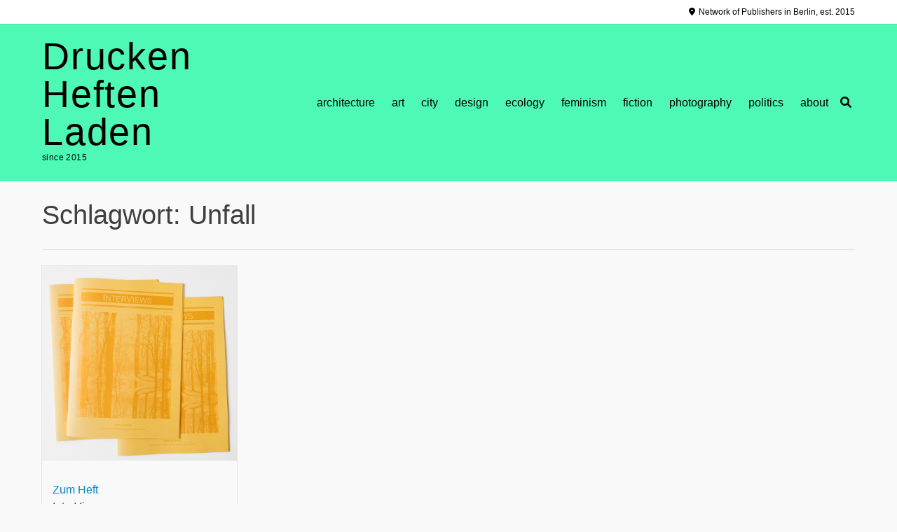

--- FILE ---
content_type: text/html; charset=UTF-8
request_url: http://druckenheftenladen.de/tag/unfall
body_size: 10252
content:
<!doctype html><!-- Elation FREE --><html lang="de">
<head>
	<meta charset="UTF-8">
	<meta name="viewport" content="width=device-width, initial-scale=1">
	<link rel="profile" href="https://gmpg.org/xfn/11">
	<title>Unfall &#8211; Drucken Heften Laden</title>
<meta name='robots' content='max-image-preview:large' />
	<style>img:is([sizes="auto" i], [sizes^="auto," i]) { contain-intrinsic-size: 3000px 1500px }</style>
	<link rel='dns-prefetch' href='//fonts.googleapis.com' />
<link rel="alternate" type="application/rss+xml" title="Drucken Heften Laden &raquo; Feed" href="http://druckenheftenladen.de/feed" />
<link rel="alternate" type="application/rss+xml" title="Drucken Heften Laden &raquo; Kommentar-Feed" href="http://druckenheftenladen.de/comments/feed" />
<link rel="alternate" type="application/rss+xml" title="Drucken Heften Laden &raquo; Unfall Schlagwort-Feed" href="http://druckenheftenladen.de/tag/unfall/feed" />
<script type="text/javascript">
/* <![CDATA[ */
window._wpemojiSettings = {"baseUrl":"https:\/\/s.w.org\/images\/core\/emoji\/16.0.1\/72x72\/","ext":".png","svgUrl":"https:\/\/s.w.org\/images\/core\/emoji\/16.0.1\/svg\/","svgExt":".svg","source":{"concatemoji":"http:\/\/druckenheftenladen.de\/wp-includes\/js\/wp-emoji-release.min.js?ver=6.8.3"}};
/*! This file is auto-generated */
!function(s,n){var o,i,e;function c(e){try{var t={supportTests:e,timestamp:(new Date).valueOf()};sessionStorage.setItem(o,JSON.stringify(t))}catch(e){}}function p(e,t,n){e.clearRect(0,0,e.canvas.width,e.canvas.height),e.fillText(t,0,0);var t=new Uint32Array(e.getImageData(0,0,e.canvas.width,e.canvas.height).data),a=(e.clearRect(0,0,e.canvas.width,e.canvas.height),e.fillText(n,0,0),new Uint32Array(e.getImageData(0,0,e.canvas.width,e.canvas.height).data));return t.every(function(e,t){return e===a[t]})}function u(e,t){e.clearRect(0,0,e.canvas.width,e.canvas.height),e.fillText(t,0,0);for(var n=e.getImageData(16,16,1,1),a=0;a<n.data.length;a++)if(0!==n.data[a])return!1;return!0}function f(e,t,n,a){switch(t){case"flag":return n(e,"\ud83c\udff3\ufe0f\u200d\u26a7\ufe0f","\ud83c\udff3\ufe0f\u200b\u26a7\ufe0f")?!1:!n(e,"\ud83c\udde8\ud83c\uddf6","\ud83c\udde8\u200b\ud83c\uddf6")&&!n(e,"\ud83c\udff4\udb40\udc67\udb40\udc62\udb40\udc65\udb40\udc6e\udb40\udc67\udb40\udc7f","\ud83c\udff4\u200b\udb40\udc67\u200b\udb40\udc62\u200b\udb40\udc65\u200b\udb40\udc6e\u200b\udb40\udc67\u200b\udb40\udc7f");case"emoji":return!a(e,"\ud83e\udedf")}return!1}function g(e,t,n,a){var r="undefined"!=typeof WorkerGlobalScope&&self instanceof WorkerGlobalScope?new OffscreenCanvas(300,150):s.createElement("canvas"),o=r.getContext("2d",{willReadFrequently:!0}),i=(o.textBaseline="top",o.font="600 32px Arial",{});return e.forEach(function(e){i[e]=t(o,e,n,a)}),i}function t(e){var t=s.createElement("script");t.src=e,t.defer=!0,s.head.appendChild(t)}"undefined"!=typeof Promise&&(o="wpEmojiSettingsSupports",i=["flag","emoji"],n.supports={everything:!0,everythingExceptFlag:!0},e=new Promise(function(e){s.addEventListener("DOMContentLoaded",e,{once:!0})}),new Promise(function(t){var n=function(){try{var e=JSON.parse(sessionStorage.getItem(o));if("object"==typeof e&&"number"==typeof e.timestamp&&(new Date).valueOf()<e.timestamp+604800&&"object"==typeof e.supportTests)return e.supportTests}catch(e){}return null}();if(!n){if("undefined"!=typeof Worker&&"undefined"!=typeof OffscreenCanvas&&"undefined"!=typeof URL&&URL.createObjectURL&&"undefined"!=typeof Blob)try{var e="postMessage("+g.toString()+"("+[JSON.stringify(i),f.toString(),p.toString(),u.toString()].join(",")+"));",a=new Blob([e],{type:"text/javascript"}),r=new Worker(URL.createObjectURL(a),{name:"wpTestEmojiSupports"});return void(r.onmessage=function(e){c(n=e.data),r.terminate(),t(n)})}catch(e){}c(n=g(i,f,p,u))}t(n)}).then(function(e){for(var t in e)n.supports[t]=e[t],n.supports.everything=n.supports.everything&&n.supports[t],"flag"!==t&&(n.supports.everythingExceptFlag=n.supports.everythingExceptFlag&&n.supports[t]);n.supports.everythingExceptFlag=n.supports.everythingExceptFlag&&!n.supports.flag,n.DOMReady=!1,n.readyCallback=function(){n.DOMReady=!0}}).then(function(){return e}).then(function(){var e;n.supports.everything||(n.readyCallback(),(e=n.source||{}).concatemoji?t(e.concatemoji):e.wpemoji&&e.twemoji&&(t(e.twemoji),t(e.wpemoji)))}))}((window,document),window._wpemojiSettings);
/* ]]> */
</script>
<style id='wp-emoji-styles-inline-css' type='text/css'>

	img.wp-smiley, img.emoji {
		display: inline !important;
		border: none !important;
		box-shadow: none !important;
		height: 1em !important;
		width: 1em !important;
		margin: 0 0.07em !important;
		vertical-align: -0.1em !important;
		background: none !important;
		padding: 0 !important;
	}
</style>
<link rel='stylesheet' id='wp-block-library-css' href='http://druckenheftenladen.de/wp-includes/css/dist/block-library/style.min.css?ver=6.8.3' type='text/css' media='all' />
<style id='classic-theme-styles-inline-css' type='text/css'>
/*! This file is auto-generated */
.wp-block-button__link{color:#fff;background-color:#32373c;border-radius:9999px;box-shadow:none;text-decoration:none;padding:calc(.667em + 2px) calc(1.333em + 2px);font-size:1.125em}.wp-block-file__button{background:#32373c;color:#fff;text-decoration:none}
</style>
<style id='global-styles-inline-css' type='text/css'>
:root{--wp--preset--aspect-ratio--square: 1;--wp--preset--aspect-ratio--4-3: 4/3;--wp--preset--aspect-ratio--3-4: 3/4;--wp--preset--aspect-ratio--3-2: 3/2;--wp--preset--aspect-ratio--2-3: 2/3;--wp--preset--aspect-ratio--16-9: 16/9;--wp--preset--aspect-ratio--9-16: 9/16;--wp--preset--color--black: #000000;--wp--preset--color--cyan-bluish-gray: #abb8c3;--wp--preset--color--white: #ffffff;--wp--preset--color--pale-pink: #f78da7;--wp--preset--color--vivid-red: #cf2e2e;--wp--preset--color--luminous-vivid-orange: #ff6900;--wp--preset--color--luminous-vivid-amber: #fcb900;--wp--preset--color--light-green-cyan: #7bdcb5;--wp--preset--color--vivid-green-cyan: #00d084;--wp--preset--color--pale-cyan-blue: #8ed1fc;--wp--preset--color--vivid-cyan-blue: #0693e3;--wp--preset--color--vivid-purple: #9b51e0;--wp--preset--gradient--vivid-cyan-blue-to-vivid-purple: linear-gradient(135deg,rgba(6,147,227,1) 0%,rgb(155,81,224) 100%);--wp--preset--gradient--light-green-cyan-to-vivid-green-cyan: linear-gradient(135deg,rgb(122,220,180) 0%,rgb(0,208,130) 100%);--wp--preset--gradient--luminous-vivid-amber-to-luminous-vivid-orange: linear-gradient(135deg,rgba(252,185,0,1) 0%,rgba(255,105,0,1) 100%);--wp--preset--gradient--luminous-vivid-orange-to-vivid-red: linear-gradient(135deg,rgba(255,105,0,1) 0%,rgb(207,46,46) 100%);--wp--preset--gradient--very-light-gray-to-cyan-bluish-gray: linear-gradient(135deg,rgb(238,238,238) 0%,rgb(169,184,195) 100%);--wp--preset--gradient--cool-to-warm-spectrum: linear-gradient(135deg,rgb(74,234,220) 0%,rgb(151,120,209) 20%,rgb(207,42,186) 40%,rgb(238,44,130) 60%,rgb(251,105,98) 80%,rgb(254,248,76) 100%);--wp--preset--gradient--blush-light-purple: linear-gradient(135deg,rgb(255,206,236) 0%,rgb(152,150,240) 100%);--wp--preset--gradient--blush-bordeaux: linear-gradient(135deg,rgb(254,205,165) 0%,rgb(254,45,45) 50%,rgb(107,0,62) 100%);--wp--preset--gradient--luminous-dusk: linear-gradient(135deg,rgb(255,203,112) 0%,rgb(199,81,192) 50%,rgb(65,88,208) 100%);--wp--preset--gradient--pale-ocean: linear-gradient(135deg,rgb(255,245,203) 0%,rgb(182,227,212) 50%,rgb(51,167,181) 100%);--wp--preset--gradient--electric-grass: linear-gradient(135deg,rgb(202,248,128) 0%,rgb(113,206,126) 100%);--wp--preset--gradient--midnight: linear-gradient(135deg,rgb(2,3,129) 0%,rgb(40,116,252) 100%);--wp--preset--font-size--small: 13px;--wp--preset--font-size--medium: 20px;--wp--preset--font-size--large: 36px;--wp--preset--font-size--x-large: 42px;--wp--preset--spacing--20: 0.44rem;--wp--preset--spacing--30: 0.67rem;--wp--preset--spacing--40: 1rem;--wp--preset--spacing--50: 1.5rem;--wp--preset--spacing--60: 2.25rem;--wp--preset--spacing--70: 3.38rem;--wp--preset--spacing--80: 5.06rem;--wp--preset--shadow--natural: 6px 6px 9px rgba(0, 0, 0, 0.2);--wp--preset--shadow--deep: 12px 12px 50px rgba(0, 0, 0, 0.4);--wp--preset--shadow--sharp: 6px 6px 0px rgba(0, 0, 0, 0.2);--wp--preset--shadow--outlined: 6px 6px 0px -3px rgba(255, 255, 255, 1), 6px 6px rgba(0, 0, 0, 1);--wp--preset--shadow--crisp: 6px 6px 0px rgba(0, 0, 0, 1);}:where(.is-layout-flex){gap: 0.5em;}:where(.is-layout-grid){gap: 0.5em;}body .is-layout-flex{display: flex;}.is-layout-flex{flex-wrap: wrap;align-items: center;}.is-layout-flex > :is(*, div){margin: 0;}body .is-layout-grid{display: grid;}.is-layout-grid > :is(*, div){margin: 0;}:where(.wp-block-columns.is-layout-flex){gap: 2em;}:where(.wp-block-columns.is-layout-grid){gap: 2em;}:where(.wp-block-post-template.is-layout-flex){gap: 1.25em;}:where(.wp-block-post-template.is-layout-grid){gap: 1.25em;}.has-black-color{color: var(--wp--preset--color--black) !important;}.has-cyan-bluish-gray-color{color: var(--wp--preset--color--cyan-bluish-gray) !important;}.has-white-color{color: var(--wp--preset--color--white) !important;}.has-pale-pink-color{color: var(--wp--preset--color--pale-pink) !important;}.has-vivid-red-color{color: var(--wp--preset--color--vivid-red) !important;}.has-luminous-vivid-orange-color{color: var(--wp--preset--color--luminous-vivid-orange) !important;}.has-luminous-vivid-amber-color{color: var(--wp--preset--color--luminous-vivid-amber) !important;}.has-light-green-cyan-color{color: var(--wp--preset--color--light-green-cyan) !important;}.has-vivid-green-cyan-color{color: var(--wp--preset--color--vivid-green-cyan) !important;}.has-pale-cyan-blue-color{color: var(--wp--preset--color--pale-cyan-blue) !important;}.has-vivid-cyan-blue-color{color: var(--wp--preset--color--vivid-cyan-blue) !important;}.has-vivid-purple-color{color: var(--wp--preset--color--vivid-purple) !important;}.has-black-background-color{background-color: var(--wp--preset--color--black) !important;}.has-cyan-bluish-gray-background-color{background-color: var(--wp--preset--color--cyan-bluish-gray) !important;}.has-white-background-color{background-color: var(--wp--preset--color--white) !important;}.has-pale-pink-background-color{background-color: var(--wp--preset--color--pale-pink) !important;}.has-vivid-red-background-color{background-color: var(--wp--preset--color--vivid-red) !important;}.has-luminous-vivid-orange-background-color{background-color: var(--wp--preset--color--luminous-vivid-orange) !important;}.has-luminous-vivid-amber-background-color{background-color: var(--wp--preset--color--luminous-vivid-amber) !important;}.has-light-green-cyan-background-color{background-color: var(--wp--preset--color--light-green-cyan) !important;}.has-vivid-green-cyan-background-color{background-color: var(--wp--preset--color--vivid-green-cyan) !important;}.has-pale-cyan-blue-background-color{background-color: var(--wp--preset--color--pale-cyan-blue) !important;}.has-vivid-cyan-blue-background-color{background-color: var(--wp--preset--color--vivid-cyan-blue) !important;}.has-vivid-purple-background-color{background-color: var(--wp--preset--color--vivid-purple) !important;}.has-black-border-color{border-color: var(--wp--preset--color--black) !important;}.has-cyan-bluish-gray-border-color{border-color: var(--wp--preset--color--cyan-bluish-gray) !important;}.has-white-border-color{border-color: var(--wp--preset--color--white) !important;}.has-pale-pink-border-color{border-color: var(--wp--preset--color--pale-pink) !important;}.has-vivid-red-border-color{border-color: var(--wp--preset--color--vivid-red) !important;}.has-luminous-vivid-orange-border-color{border-color: var(--wp--preset--color--luminous-vivid-orange) !important;}.has-luminous-vivid-amber-border-color{border-color: var(--wp--preset--color--luminous-vivid-amber) !important;}.has-light-green-cyan-border-color{border-color: var(--wp--preset--color--light-green-cyan) !important;}.has-vivid-green-cyan-border-color{border-color: var(--wp--preset--color--vivid-green-cyan) !important;}.has-pale-cyan-blue-border-color{border-color: var(--wp--preset--color--pale-cyan-blue) !important;}.has-vivid-cyan-blue-border-color{border-color: var(--wp--preset--color--vivid-cyan-blue) !important;}.has-vivid-purple-border-color{border-color: var(--wp--preset--color--vivid-purple) !important;}.has-vivid-cyan-blue-to-vivid-purple-gradient-background{background: var(--wp--preset--gradient--vivid-cyan-blue-to-vivid-purple) !important;}.has-light-green-cyan-to-vivid-green-cyan-gradient-background{background: var(--wp--preset--gradient--light-green-cyan-to-vivid-green-cyan) !important;}.has-luminous-vivid-amber-to-luminous-vivid-orange-gradient-background{background: var(--wp--preset--gradient--luminous-vivid-amber-to-luminous-vivid-orange) !important;}.has-luminous-vivid-orange-to-vivid-red-gradient-background{background: var(--wp--preset--gradient--luminous-vivid-orange-to-vivid-red) !important;}.has-very-light-gray-to-cyan-bluish-gray-gradient-background{background: var(--wp--preset--gradient--very-light-gray-to-cyan-bluish-gray) !important;}.has-cool-to-warm-spectrum-gradient-background{background: var(--wp--preset--gradient--cool-to-warm-spectrum) !important;}.has-blush-light-purple-gradient-background{background: var(--wp--preset--gradient--blush-light-purple) !important;}.has-blush-bordeaux-gradient-background{background: var(--wp--preset--gradient--blush-bordeaux) !important;}.has-luminous-dusk-gradient-background{background: var(--wp--preset--gradient--luminous-dusk) !important;}.has-pale-ocean-gradient-background{background: var(--wp--preset--gradient--pale-ocean) !important;}.has-electric-grass-gradient-background{background: var(--wp--preset--gradient--electric-grass) !important;}.has-midnight-gradient-background{background: var(--wp--preset--gradient--midnight) !important;}.has-small-font-size{font-size: var(--wp--preset--font-size--small) !important;}.has-medium-font-size{font-size: var(--wp--preset--font-size--medium) !important;}.has-large-font-size{font-size: var(--wp--preset--font-size--large) !important;}.has-x-large-font-size{font-size: var(--wp--preset--font-size--x-large) !important;}
:where(.wp-block-post-template.is-layout-flex){gap: 1.25em;}:where(.wp-block-post-template.is-layout-grid){gap: 1.25em;}
:where(.wp-block-columns.is-layout-flex){gap: 2em;}:where(.wp-block-columns.is-layout-grid){gap: 2em;}
:root :where(.wp-block-pullquote){font-size: 1.5em;line-height: 1.6;}
</style>
<link rel='stylesheet' id='elation_customizer_fonts-css' href='//fonts.googleapis.com/css?family=Crimson+Text%3Aregular%2Citalic%2C700|Nunito+Sans%3A300%2C700%26subset%3Dlatin%2C' type='text/css' media='screen' />
<link rel='stylesheet' id='elation-fonts-css' href='//fonts.googleapis.com/css2?family=Nunito+Sans%3Aital%2Cwght%400%2C300%3B0%2C400%3B0%2C700%3B1%2C300%3B1%2C400%3B1%2C700&#038;display=swap&#038;ver=1.1.01' type='text/css' media='all' />
<link rel='stylesheet' id='elation-style-css' href='http://druckenheftenladen.de/wp-content/themes/elation/style.css?ver=6.8.3' type='text/css' media='all' />
<link rel='stylesheet' id='elation-font-awesome-css' href='http://druckenheftenladen.de/wp-content/themes/elation/inc/font-awesome/css/all.css?ver=5.11.2' type='text/css' media='all' />
<link rel='stylesheet' id='elation-header-style-css' href='http://druckenheftenladen.de/wp-content/themes/elation/templates/header/header-style.css?ver=1.1.01' type='text/css' media='all' />
<link rel='stylesheet' id='elation-footer-style-css' href='http://druckenheftenladen.de/wp-content/themes/elation/templates/footer/css/footer-default.css?ver=1.1.01' type='text/css' media='all' />
<link rel='stylesheet' id='elation-resp-menu-css' href='http://druckenheftenladen.de/wp-content/themes/elation/inc/css/menu-mobile.css?ver=1.1.01' type='text/css' media='(max-width: 980px)' />
<link rel='stylesheet' id='elation-resp-tablet-css' href='http://druckenheftenladen.de/wp-content/themes/elation/inc/css/responsive-tablet.css?ver=1.1.01' type='text/css' media='(max-width: 980px)' />
<link rel='stylesheet' id='elation-resp-mobile-css' href='http://druckenheftenladen.de/wp-content/themes/elation/inc/css/responsive-mobile.css?ver=1.1.01' type='text/css' media='(max-width: 782px)' />
<style id='elation-customizer-custom-css-inline-css' type='text/css'>
.site-header .site-header-topbar .site-bar-inner,
                    .site-header .site-header-topbar .site-bar-inner{padding-top:8px;padding-bottom:8px;}.site-header .site-bar{font-size:12px;}.site-header.site-header-standard .site-header-wrap,
                .site-header.site-header-centered .site-header-main{padding-top:8px;padding-bottom:8px;}.site-container.site-content{padding-top:20px;}.elation-list.elation-blog-grid .elation-list-inner{margin:0 -8px;}.elation-blog-grid article.blog-grid-block{padding:0 8px !important;margin:0 0 16px;}.site-title{font-family:'Arial', sans-serif;}.site-description{font-family:'Arial', sans-serif;color:#000000;}.main-navigation{font-family:'Arial', sans-serif;}body, button, input, select, optgroup, textarea{font-family:'Arial', sans-serif;}h1, h2, h3, h4, h5, h6,
                .widget-area .widget-title,
                .main-navigation a,
                button, input[type="button"],
                input[type="reset"],
                input[type="submit"]{font-family:'Arial', sans-serif;}.main-navigation ul ul a:hover,
				.main-navigation ul ul a:focus,
				.main-navigation ul ul li.current-menu-item > a,
				.main-navigation ul ul li.current_page_item > a,
				.main-navigation ul ul li.current-menu-parent > a,
				.main-navigation ul ul li.current_page_parent > a,
				.main-navigation ul ul li.current-menu-ancestor > a,
				.main-navigation ul ul li.current_page_ancestor > a,
				
				.main-navigation.elation-nav-solid a:hover,
				.main-navigation.elation-nav-solid ul > li > a:hover,
				.main-navigation.elation-nav-solid ul > li > a:focus,
				.main-navigation.elation-nav-solid ul > li.current-menu-item > a,
				.main-navigation.elation-nav-solid ul > li.current-menu-ancestor > a,
				.main-navigation.elation-nav-solid ul > li.current-menu-parent > a,
				.main-navigation.elation-nav-solid ul > li.current_page_parent > a,
				.main-navigation.elation-nav-solid ul > li.current_page_ancestor > a,
				.main-navigation.elation-nav-solid .current_page_item > a,
				
				.main-navigation.elation-nav-block ul > li > a:hover span.nav-span-block,
				.main-navigation.elation-nav-block ul > li > a:focus span.nav-span-block,
				.main-navigation.elation-nav-block ul > li.current-menu-item > a span.nav-span-block,
				.main-navigation.elation-nav-block ul > li.current-menu-ancestor > a span.nav-span-block,
				.main-navigation.elation-nav-block ul > li.current-menu-parent > a span.nav-span-block,
				.main-navigation.elation-nav-block ul > li.current_page_parent > a span.nav-span-block,
				.main-navigation.elation-nav-block ul > li.current_page_ancestor > a span.nav-span-block,
				.main-navigation.elation-nav-block .current_page_item > a span.nav-span-block,
				
				.elation-widget-shortline .widget-title::after,
				.elation-widget-sideline .widget-title::after,
				.elation-side-social .social-icon,
                .error-btn a:hover,
                .elation-slider-container .elation-btn,
				.elation-readmore-btn:hover,
				.elation-numeric-navigation.square li a,
				.elation-numeric-navigation.square li a:hover,
				.elation-numeric-navigation.square li.active a,
				.elation-numeric-navigation.square li.disabled,
				.elation-numeric-navigation.circle li a,
				.elation-numeric-navigation.circle li a:hover,
				.elation-numeric-navigation.circle li.active a,
				.elation-numeric-navigation.circle li.disabled,
				.elation-numeric-navigation.squaretxt li a,
				.elation-numeric-navigation.squaretxt li a:hover,
				.elation-numeric-navigation.squaretxt li.active a,
				.elation-numeric-navigation.squaretxt li.disabled,
                #comments .comment-form input.submit:hover,
                .pag-btn-two .elation-loadmore,
				.elation-footdivide-shortline .footer-custom-block::after,
				.elation-footdivide-shortline ul.site-footer-widgets > li::after{background-color:#000000;}a,
				.elation-numeric-navigation.circle li.prev a,
				.elation-numeric-navigation.circle li.next a,
				.elation-numeric-navigation.squaretxt li.prev a,
				.elation-numeric-navigation.squaretxt li.next a,
				.elation-footer-social-two #elation-bottombar-menu li a:hover,
                .elation-footer-social-two.footer-menu-vertical #elation-bottombar-menu li a:hover,
                .post-content .entry-meta a:hover,
                .post-content .entry-footer a:hover,
                .single-post .entry-meta a:hover,
                .single-post .entry-footer a:hover{color:#000000;}#site-navigation.main-navigation.elation-nav-plain ul > li > a:hover,
				#site-navigation.main-navigation.elation-nav-plain ul > li > a:focus,
				#site-navigation.main-navigation.elation-nav-plain ul > li.current-menu-item > a,
				#site-navigation.main-navigation.elation-nav-plain ul > li.current-menu-ancestor > a,
				#site-navigation.main-navigation.elation-nav-plain ul > li.current-menu-parent > a,
				#site-navigation.main-navigation.elation-nav-plain ul > li.current_page_parent > a,
				#site-navigation.main-navigation.elation-nav-plain ul > li.current_page_ancestor > a,
				#site-navigation.main-navigation.elation-nav-plain .current_page_item > a,
				
				#site-navigation.main-navigation.elation-nav-underline ul > li > a:hover,
				#site-navigation.main-navigation.elation-nav-underline ul > li > a:focus,
				#site-navigation.main-navigation.elation-nav-underline ul > li.current-menu-item > a,
				#site-navigation.main-navigation.elation-nav-underline ul > li.current-menu-ancestor > a,
				#site-navigation.main-navigation.elation-nav-underline ul > li.current-menu-parent > a,
				#site-navigation.main-navigation.elation-nav-underline ul > li.current_page_parent > a,
				#site-navigation.main-navigation.elation-nav-underline ul > li.current_page_ancestor > a,
				#site-navigation.main-navigation.elation-nav-underline .current_page_item > a{color:#000000 !important;}.main-navigation.elation-nav-underline ul > li > a:hover,
				.main-navigation.elation-nav-underline ul > li > a:focus,
				.main-navigation.elation-nav-underline ul > li.current-menu-item > a,
				.main-navigation.elation-nav-underline ul > li.current-menu-ancestor > a,
				.main-navigation.elation-nav-underline ul > li.current-menu-parent > a,
				.main-navigation.elation-nav-underline ul > li.current_page_parent > a,
				.main-navigation.elation-nav-underline ul > li.current_page_ancestor > a,
				.main-navigation.elation-nav-underline .current_page_item > a{box-shadow:0 -4px 0 #000000 inset;}.elation-scrollmore::before{border-top-color:#000000;}a:hover,
				a:focus,
				a:active{color:#ffffff;}body #page header.site-header,
				.site-header-wrap .header-search-block,
                body #page .site-header .site-bar-inner,
                .site-header.elation-header-grid .site-header-inner,
                .site-header .site-header-main,
                .site-header .main-navigation{background-color:#4df9b4;}body #page header.site-header,
                button.menu-toggle{color:#000000;}.main-navigation ul ul{color:#333;}body #page header.site-header,
                button.menu-toggle,
                .main-navigation ul ul{color:#000000;}.site-header .site-bar,
				.site-header-topbar .header-search-block,
				body #page .site-header .site-bar-inner{background-color:#ffffff;}.site-header .site-bar,
				.site-header-topbar button.header-search{color:#000000;}.site-header.elation-color-nav .main-navigation,
                    .elation-search-slide .site-header-centered .site-header-wrap .header-search-block,
                    .elation-search-fade .site-header-centered .site-header-wrap .header-search-block{background-color:#000000;}body #page header.site-header .main-navigation,
                    button.menu-toggle,
                    .site-header-centered .main-navigation button.header-search{color:#000000;}body #page header.site-header .main-navigation ul ul{color:#020000;}.main-navigation ul ul a:hover,
					.main-navigation ul ul a:focus,
					.main-navigation ul ul li.current-menu-item > a,
					.main-navigation ul ul li.current_page_item > a,
					.main-navigation ul ul li.current-menu-parent > a,
					.main-navigation ul ul li.current_page_parent > a,
					.main-navigation ul ul li.current-menu-ancestor > a,
					.main-navigation ul ul li.current_page_ancestor > a,
					.main-navigation.elation-nav-solid a:hover,
					.main-navigation.elation-nav-solid ul > li > a:hover,
					.main-navigation.elation-nav-solid ul > li > a:focus,
					.main-navigation.elation-nav-solid ul > li.current-menu-item > a,
					.main-navigation.elation-nav-solid ul > li.current-menu-ancestor > a,
					.main-navigation.elation-nav-solid ul > li.current-menu-parent > a,
					.main-navigation.elation-nav-solid ul > li.current_page_parent > a,
					.main-navigation.elation-nav-solid ul > li.current_page_ancestor > a,
					.main-navigation.elation-nav-solid .current_page_item > a,
					.main-navigation.elation-nav-block ul > li > a:hover span.nav-span-block,
					.main-navigation.elation-nav-block ul > li > a:focus span.nav-span-block,
					.main-navigation.elation-nav-block ul > li.current-menu-item > a span.nav-span-block,
					.main-navigation.elation-nav-block ul > li.current-menu-ancestor > a span.nav-span-block,
					.main-navigation.elation-nav-block ul > li.current-menu-parent > a span.nav-span-block,
					.main-navigation.elation-nav-block ul > li.current_page_parent > a span.nav-span-block,
					.main-navigation.elation-nav-block ul > li.current_page_ancestor > a span.nav-span-block,
					.main-navigation.elation-nav-block .current_page_item > a span.nav-span-block{background-color:#000000;}.main-navigation.elation-nav-plain ul > li > a:hover,
					.main-navigation.elation-nav-plain ul > li > a:focus,
					.main-navigation.elation-nav-plain ul > li.current-menu-item > a,
					.main-navigation.elation-nav-plain ul > li.current-menu-ancestor > a,
					.main-navigation.elation-nav-plain ul > li.current-menu-parent > a,
					.main-navigation.elation-nav-plain ul > li.current_page_parent > a,
					.main-navigation.elation-nav-plain ul > li.current_page_ancestor > a,
					.main-navigation.elation-nav-plain .current_page_item > a,
					
					.main-navigation.elation-nav-underline ul > li > a:hover,
					.main-navigation.elation-nav-underline ul > li > a:focus,
					.main-navigation.elation-nav-underline ul > li.current-menu-item > a,
					.main-navigation.elation-nav-underline ul > li.current-menu-ancestor > a,
					.main-navigation.elation-nav-underline ul > li.current-menu-parent > a,
					.main-navigation.elation-nav-underline ul > li.current_page_parent > a,
					.main-navigation.elation-nav-underline ul > li.current_page_ancestor > a,
					.main-navigation.elation-nav-underline .current_page_item > a{color:#000000 !important;}.main-navigation.elation-nav-underline ul > li > a:hover,
					.main-navigation.elation-nav-underline ul > li > a:focus,
					.main-navigation.elation-nav-underline ul > li.current-menu-item > a,
					.main-navigation.elation-nav-underline ul > li.current-menu-ancestor > a,
					.main-navigation.elation-nav-underline ul > li.current-menu-parent > a,
					.main-navigation.elation-nav-underline ul > li.current_page_parent > a,
					.main-navigation.elation-nav-underline ul > li.current_page_ancestor > a,
					.main-navigation.elation-nav-underline .current_page_item > a{box-shadow:0 -4px 0 #000000 inset;}.main-navigation.elation-nav-plain ul ul li a:hover,
					.main-navigation.elation-nav-underline ul ul li a:hover{color:#FFF !important;}.main-navigation ul ul a:hover,
					.main-navigation ul ul a:focus,
					.main-navigation ul ul li.current-menu-item > a,
					.main-navigation ul ul li.current_page_item > a,
					.main-navigation ul ul li.current-menu-parent > a,
					.main-navigation ul ul li.current_page_parent > a,
					.main-navigation ul ul li.current-menu-ancestor > a,
					.main-navigation ul ul li.current_page_ancestor > a,
					.main-navigation.elation-nav-plain ul ul li a:hover,
					.main-navigation.elation-nav-underline ul ul li a:hover,
					.main-navigation.elation-nav-solid ul a:hover,
					.main-navigation.elation-nav-solid ul > li > a:hover,
					.main-navigation.elation-nav-solid ul > li > a:focus,
					.main-navigation.elation-nav-solid ul > li.current-menu-item > a,
					.main-navigation.elation-nav-solid ul > li.current-menu-ancestor > a,
					.main-navigation.elation-nav-solid ul > li.current-menu-parent > a,
					.main-navigation.elation-nav-solid ul > li.current_page_parent > a,
					.main-navigation.elation-nav-solid ul > li.current_page_ancestor > a,
					.main-navigation.elation-nav-solid .current_page_item > a,
					.main-navigation.elation-nav-block ul > li > a:hover span.nav-span-block,
					.main-navigation.elation-nav-block ul > li > a:focus span.nav-span-block,
					.main-navigation.elation-nav-block ul > li.current-menu-item > a span.nav-span-block,
					.main-navigation.elation-nav-block ul > li.current-menu-ancestor > a span.nav-span-block,
					.main-navigation.elation-nav-block ul > li.current-menu-parent > a span.nav-span-block,
					.main-navigation.elation-nav-block ul > li.current_page_parent > a span.nav-span-block,
					.main-navigation.elation-nav-block ul > li.current_page_ancestor > a span.nav-span-block,
					.main-navigation.elation-nav-block .current_page_item > a span.nav-span-block{color:#000000 !important;}.site-title a{color:#000000;}.site-content-inner a,
				.elation-breadcrumbs a,
                .elation-pagetitle-cheader .elation-breadcrumbs a,
                .post-content .entry-meta a,
                .post-content .entry-footer a,
                .single-post .entry-meta a,
                .single-post .entry-footer a{color:#0087c6;}.site-content-inner a:hover,
				.elation-breadcrumbs a:hover,
                .elation-pagetitle-cheader .elation-breadcrumbs a:hover,
                .post-content .entry-meta a:hover,
                .post-content .entry-footer a:hover,
                .single-post .entry-meta a:hover,
                .single-post .entry-footer a:hover{color:#000000;}.widget-area a{color:#00ff00;}
@media (min-width: 981px){.main-navigation ul#elation-main-menu > li > a,
					.main-navigation.elation-nav-block #elation-main-menu > ul > li > a{padding-top:2px;padding-bottom:2px;}.main-navigation ul#elation-main-menu > li > a{padding-left:12px;padding-right:12px;}.main-navigation.elation-nav-block #elation-main-menu > ul > li > a{padding-left:6px;padding-right:6px;}}
@media (max-width: 980px){.menu-toggle{padding-top:2px;padding-bottom:2px;}#site-navigation.main-navigation ul > li > a:hover,
					#site-navigation.main-navigation ul > li.current-menu-item > a,
					#site-navigation.main-navigation ul > li.current-menu-ancestor > a,
					#site-navigation.main-navigation ul > li.current-menu-parent > a,
					#site-navigation.main-navigation ul > li.current_page_parent > a,
					#site-navigation.main-navigation ul > li.current_page_ancestor > a,
					#site-navigation.main-navigation .current_page_item > a,
					#site-navigation.main-navigation ul > li.current-menu-item > a span.nav-span-block,
					#site-navigation.main-navigation ul > li.current-menu-ancestor > a span.nav-span-block,
					#site-navigation.main-navigation ul > li.current-menu-parent > a span.nav-span-block,
					#site-navigation.main-navigation ul > li.current_page_parent > a span.nav-span-block,
					#site-navigation.main-navigation ul > li.current_page_ancestor > a span.nav-span-block,
					#site-navigation.main-navigation .current_page_item > a span.nav-span-block,
					#site-navigation.main-navigation.elation-nav-block ul > li > a:hover span.nav-span-block,
					#site-navigation.main-navigation.elation-nav-plain ul li a:hover,
					#site-navigation.main-navigation.elation-nav-solid ul li a:hover,
					#site-navigation.main-navigation.elation-nav-underline ul li a:hover,
					#site-navigation.main-navigation.elation-nav-blocks ul li a:hover,
					#site-navigation.main-navigation.elation-nav-blocks ul li a:hover span.nav-span-block{color:#000000 !important;}}
</style>
<script type="text/javascript" src="http://druckenheftenladen.de/wp-content/plugins/1and1-wordpress-assistant/js/cookies.js?ver=6.8.3" id="1and1-wp-cookies-js"></script>
<script type="text/javascript" src="http://druckenheftenladen.de/wp-includes/js/jquery/jquery.min.js?ver=3.7.1" id="jquery-core-js"></script>
<script type="text/javascript" src="http://druckenheftenladen.de/wp-includes/js/jquery/jquery-migrate.min.js?ver=3.4.1" id="jquery-migrate-js"></script>
<link rel="https://api.w.org/" href="http://druckenheftenladen.de/wp-json/" /><link rel="alternate" title="JSON" type="application/json" href="http://druckenheftenladen.de/wp-json/wp/v2/tags/50" /><link rel="EditURI" type="application/rsd+xml" title="RSD" href="http://druckenheftenladen.de/xmlrpc.php?rsd" />
<meta name="generator" content="WordPress 6.8.3" />
<style type="text/css">.broken_link, a.broken_link {
	text-decoration: line-through;
}</style><link rel="icon" href="http://druckenheftenladen.de/wp-content/uploads/2020/12/cropped-XMAS-BOOK-MARKET-2020-fav-32x32.png" sizes="32x32" />
<link rel="icon" href="http://druckenheftenladen.de/wp-content/uploads/2020/12/cropped-XMAS-BOOK-MARKET-2020-fav-192x192.png" sizes="192x192" />
<link rel="apple-touch-icon" href="http://druckenheftenladen.de/wp-content/uploads/2020/12/cropped-XMAS-BOOK-MARKET-2020-fav-180x180.png" />
<meta name="msapplication-TileImage" content="http://druckenheftenladen.de/wp-content/uploads/2020/12/cropped-XMAS-BOOK-MARKET-2020-fav-270x270.png" />
</head>

<body class="archive tag tag-unfall tag-50 wp-theme-elation elation-site-full-width elation-menu-rightside elation-blog-fw hfeed no-sidebar">
<div id="page" class="site elation-shadow-none  elation-search-slide">

    
	<div class="site-not-boxed">
		<a class="skip-link screen-reader-text" href="#content">Skip to content</a>

		
			<header id="masthead" class="site-header elation-header-default site-header-standard     wo-title" >
    <div class="site-bar site-header-topbar  ">
    <div class="site-container">

        <div class="site-bar-inner">
            <div class="site-bar-left">

                
                                
            </div>
            <div class="site-bar-right">

                					<span class="site-bar-text header-address"><i class="fas fa-map-marker-alt"></i> Network of Publishers in Berlin, est. 2015</span>
				
                
                
                
            </div>
        </div><!-- .site-topbar-inner -->

                
    </div><!-- .site-container -->
</div>
    
        <div class="site-header-wrap site-container">

            <div class="site-header-main align-center">

                <div class="site-header-main-inner ">

                    <div class="site-branding align-items-middle">
                                                    
                                                            
                                                                    <div class="site-logo-title">
                                        <p class="site-title"><a href="http://druckenheftenladen.de/" rel="home">Drucken Heften Laden</a></p>                                                                                    <p class="site-description">since 2015</p>                                                                            </div>
                                                            
                            
                                            </div><!-- .site-branding -->

                </div>

            </div>

                            
                                    <nav id="site-navigation" class="main-navigation elation-menu-rightside elation-nav-plain  elation-dd-style-button">
                        
                        <div class="site-container">

                            <button class="menu-toggle" aria-controls="main-menu" aria-expanded="false">
                                                                    <span><i class="fas fa-bars"></i></span>
                                                                                            </button>

                                                                                                <button class="header-search">
                                        <i class="fas fa-search search-btn"></i>
                                    </button>
                                                            
                        </div>

                        <div class="menu-main-menu-container">
                            <div class="main-menu-inner"><ul id="elation-main-menu" class="menu"><li id="menu-item-158" class="menu-item menu-item-type-taxonomy menu-item-object-category menu-item-158"><a href="http://druckenheftenladen.de/category/architecture">architecture</a></li>
<li id="menu-item-150" class="menu-item menu-item-type-taxonomy menu-item-object-category menu-item-150"><a href="http://druckenheftenladen.de/category/art">art</a></li>
<li id="menu-item-157" class="menu-item menu-item-type-taxonomy menu-item-object-category menu-item-157"><a href="http://druckenheftenladen.de/category/city">city</a></li>
<li id="menu-item-407" class="menu-item menu-item-type-taxonomy menu-item-object-category menu-item-407"><a href="http://druckenheftenladen.de/category/design">design</a></li>
<li id="menu-item-406" class="menu-item menu-item-type-taxonomy menu-item-object-category menu-item-406"><a href="http://druckenheftenladen.de/category/ecology">ecology</a></li>
<li id="menu-item-151" class="menu-item menu-item-type-taxonomy menu-item-object-category menu-item-151"><a href="http://druckenheftenladen.de/category/feminism">feminism</a></li>
<li id="menu-item-312" class="menu-item menu-item-type-taxonomy menu-item-object-category menu-item-312"><a href="http://druckenheftenladen.de/category/fiction">fiction</a></li>
<li id="menu-item-408" class="menu-item menu-item-type-taxonomy menu-item-object-category menu-item-408"><a href="http://druckenheftenladen.de/category/photography">photography</a></li>
<li id="menu-item-314" class="menu-item menu-item-type-taxonomy menu-item-object-category menu-item-314"><a href="http://druckenheftenladen.de/category/politics">politics</a></li>
<li id="menu-item-149" class="menu-item menu-item-type-post_type menu-item-object-page menu-item-149"><a href="http://druckenheftenladen.de/dhl">about</a></li>
</ul></div>                            <button class="main-menu-close"></button>
                        </div>
                        
                    </nav><!-- #site-navigation -->
                
                        
                                                            <div class="header-search-block">
                        <form role="search" method="get" class="search-form" action="http://druckenheftenladen.de/">
	<label>
		<input type="search" class="search-field" placeholder="Search..." value="" name="s" />
	</label>
</form>
                    </div>
                                                
        </div>

    
</header><!-- #masthead -->
		
		
		
		<div id="content" class="site-container site-content heading-prop-2">
			<div class="site-content-inner remove-line">	<div id="primary" class="content-area content-area-full">
		<main id="main" class="site-main elation-list list-grid loading-blocks elation-blog-grid  elation-grid-4  ">

			
				    
        
            <header class="elation-page-title elation-pagetitle-default">

                                    
                    <h3 class="elation-h-title">
                        Schlagwort: <span>Unfall</span>                    </h3>
                    
                
            </header>

        
    
				<div class="elation-list-inner elation-listlay-default " id="elation-list-inner">

					<article id="post-307" class="post-307 post type-post status-publish format-standard has-post-thumbnail hentry category-art tag-beamen tag-identitaet tag-interviews tag-kontinuitaet tag-unfall blog-grid-block">
	<div class="post-inner">

		
			<div class="post-img prop-img " >
				
											
		<a class="post-thumbnail" href="http://druckenheftenladen.de/interviews-11-copy-paste" aria-hidden="true" tabindex="-1">
			<img width="800" height="800" src="http://druckenheftenladen.de/wp-content/uploads/2020/12/InterViews-Heft-11-Ayumi-Rahn_a-Kopie.jpg" class="attachment-post-thumbnail size-post-thumbnail wp-post-image" alt="InterViews 11: Copy &#038; Paste" decoding="async" fetchpriority="high" srcset="http://druckenheftenladen.de/wp-content/uploads/2020/12/InterViews-Heft-11-Ayumi-Rahn_a-Kopie.jpg 800w, http://druckenheftenladen.de/wp-content/uploads/2020/12/InterViews-Heft-11-Ayumi-Rahn_a-Kopie-768x768.jpg 768w" sizes="(max-width: 800px) 100vw, 800px" />		</a>
							
							</div>
			
		
					<div class="post-content  ">
				<div class="post-content-inner">

										
											<div class="entry-content">

							
<p><a rel="noreferrer noopener" href="http://www.rollerdancelessons.com/heft/11-heft/" target="_blank">Zum Heft</a><br>InterViews</p>

													</div><!-- .entry-content -->
					                    
                                                                                    					
				</div>
			</div>
		
	</div>
</article><!-- #post-307 -->
				</div>

                                
			
		</main><!-- #main -->
	</div><!-- #primary -->

	
			</div><!-- .site-content-inner -->
		</div><!-- #content -->

		
			<footer id="colophon" class="site-footer elation-footer-default  " >

    <div class="site-footer-inner elation-footer-custom-cols-3 elation-footdivide-none">
        <div class="site-container">

			<div class="site-footer-widgets elation-footalign-top">
				
					<div class="footer-custom-block footer-custom-one">
											</div>

					<div class="footer-custom-block footer-custom-two">
											</div>

					<div class="footer-custom-block footer-custom-three">
											</div>

							</div>

		</div>

    </div>
    
    <div class="site-bar elation-bottombar-default ">
    <div class="site-container">

        <div class="site-bar-inner ">
            <div class="site-bar-left">

                                    <span class="site-bar-text">Theme: Elation by <a href="https://kairaweb.com/">Kaira</a>.</span>
                                
                                                    
                
            </div>

            <div class="site-bar-right elation-bottombar-nofullcart">

                                        <span class="site-bar-text footer-address"> </span>
                    
                                    <div class="menu-header-menu-container"><ul id="elation-bottombar-menu" class="menu"><li class="menu-item menu-item-type-taxonomy menu-item-object-category menu-item-158"><a href="http://druckenheftenladen.de/category/architecture">architecture</a></li>
<li class="menu-item menu-item-type-taxonomy menu-item-object-category menu-item-150"><a href="http://druckenheftenladen.de/category/art">art</a></li>
<li class="menu-item menu-item-type-taxonomy menu-item-object-category menu-item-157"><a href="http://druckenheftenladen.de/category/city">city</a></li>
<li class="menu-item menu-item-type-taxonomy menu-item-object-category menu-item-407"><a href="http://druckenheftenladen.de/category/design">design</a></li>
<li class="menu-item menu-item-type-taxonomy menu-item-object-category menu-item-406"><a href="http://druckenheftenladen.de/category/ecology">ecology</a></li>
<li class="menu-item menu-item-type-taxonomy menu-item-object-category menu-item-151"><a href="http://druckenheftenladen.de/category/feminism">feminism</a></li>
<li class="menu-item menu-item-type-taxonomy menu-item-object-category menu-item-312"><a href="http://druckenheftenladen.de/category/fiction">fiction</a></li>
<li class="menu-item menu-item-type-taxonomy menu-item-object-category menu-item-408"><a href="http://druckenheftenladen.de/category/photography">photography</a></li>
<li class="menu-item menu-item-type-taxonomy menu-item-object-category menu-item-314"><a href="http://druckenheftenladen.de/category/politics">politics</a></li>
<li class="menu-item menu-item-type-post_type menu-item-object-page menu-item-149"><a href="http://druckenheftenladen.de/dhl">about</a></li>
</ul></div>                
                                
                                
            </div>
        </div>

    </div>
</div>
</footer><!-- #colophon -->

				
	</div><!-- .site-boxed / .site-not-boxed -->

    </div><!-- #page -->
<script type="speculationrules">
{"prefetch":[{"source":"document","where":{"and":[{"href_matches":"\/*"},{"not":{"href_matches":["\/wp-*.php","\/wp-admin\/*","\/wp-content\/uploads\/*","\/wp-content\/*","\/wp-content\/plugins\/*","\/wp-content\/themes\/elation\/*","\/*\\?(.+)"]}},{"not":{"selector_matches":"a[rel~=\"nofollow\"]"}},{"not":{"selector_matches":".no-prefetch, .no-prefetch a"}}]},"eagerness":"conservative"}]}
</script>
<script type="text/javascript" id="elation-custom-js-extra">
/* <![CDATA[ */
var elation_js = {"menu_breakpoint":"tablet","menu_mobile":"782","menu_tablet":"980"};
/* ]]> */
</script>
<script type="text/javascript" src="http://druckenheftenladen.de/wp-content/themes/elation/js/custom.js?ver=1.1.01" id="elation-custom-js"></script>
<script type="text/javascript" src="http://druckenheftenladen.de/wp-includes/js/imagesloaded.min.js?ver=5.0.0" id="imagesloaded-js"></script>
<script type="text/javascript" src="http://druckenheftenladen.de/wp-includes/js/masonry.min.js?ver=4.2.2" id="masonry-js"></script>
<script type="text/javascript" src="http://druckenheftenladen.de/wp-includes/js/jquery/jquery.masonry.min.js?ver=3.1.2b" id="jquery-masonry-js"></script>
<script type="text/javascript" src="http://druckenheftenladen.de/wp-content/themes/elation/js/layout-blocks.js?ver=1.1.01" id="elation-masonry-js"></script>
	<script>
	/(trident|msie)/i.test(navigator.userAgent)&&document.getElementById&&window.addEventListener&&window.addEventListener("hashchange",function(){var t,e=location.hash.substring(1);/^[A-z0-9_-]+$/.test(e)&&(t=document.getElementById(e))&&(/^(?:a|select|input|button|textarea)$/i.test(t.tagName)||(t.tabIndex=-1),t.focus())},!1);
	</script>
    </body>
</html>


--- FILE ---
content_type: text/css
request_url: http://druckenheftenladen.de/wp-content/themes/elation/templates/header/header-style.css?ver=1.1.01
body_size: 1395
content:
/*--------------------------------------------------------------
# Header Styling
--------------------------------------------------------------*/
/* -- Standard -- */
.site-header.site-header-standard {
    position: relative;
}
.site-header.site-header-standard .site-header-wrap  {
    display: flex;
    align-items: stretch;
    position: relative;
}
.site-header.site-header-standard .site-header-main {
    flex: 1;
    position: relative;
    z-index: 4;
}
.site-header.site-header-standard .main-navigation {
    flex: 2.8;
    display: flex;
    justify-content: flex-end;
    align-items: center;
    position: relative;
    z-index: 4;
}
.site-header.site-header-standard .main-navigation .site-container {
    max-width: none;
    margin: 0;
    padding: 0;
    display: flex;
    justify-content: flex-end;
    align-items: center;
    order: 2;
}
.site-header.site-header-standard .main-navigation .menu-main-menu-container {
    order: 1;
}
.site-header.site-header-standard .site-title {
    font-size: 54px;
    line-height: 1;
    font-weight: 400;
    letter-spacing: 1.8px;
    margin-bottom: 4px;
}
.site-header.site-header-standard .site-description {
    font-size: 12px;
    font-weight: 400;
    letter-spacing: 0.4px;
    line-height: 1;
}
.site-header.site-header-standard .site-branding {
    padding-top: 10px;
    padding-bottom: 20px;
}
.site-header.site-header-standard .main-navigation a {
    padding: 40px 18px;
}
.site-header.site-header-standard .main-navigation .menu-toggle {
    text-align: right;
    width: auto;
}
.site-header .site-stick-header.stick-header.stuck .main-navigation a,
.site-header.site-header-standard .main-navigation ul ul a {
    padding: 12px 18px;
}
/* -- Centered -- */
.site-header.site-header-centered .site-header-wrap  {
    display: flex;
    flex-direction: column;
    position: relative;
}
.site-header.site-header-centered .site-header-main {
    padding-top: 20px;
    padding-bottom: 30px;
    position: relative;
    z-index: 5;
}
.site-header.site-header-centered .main-navigation {
    display: flex;
    align-items: center;
    justify-content: center;
    width: 100%;
    position: relative;
    z-index: 5;
}
.site-header.site-header-centered .main-navigation .site-container {
    max-width: none;
    margin: 0;
    padding: 0;
    order: 2;
}
.site-header.site-header-centered .main-navigation .menu-main-menu-container {
    order: 1;
}
.site-header.site-header-centered .site-header-main .site-header-main-inner {
    display: flex;
    justify-content: center;
}
.site-header.site-header-centered .site-header-main.align-left .site-header-main-inner {
    justify-content: flex-start;
}
.site-header.site-header-centered .site-header-main.align-right .site-header-main-inner {
    justify-content: flex-end;
}
.site-header.site-header-centered .site-title {
    font-size: 66px;
    line-height: 1;
    font-weight: 400;
    letter-spacing: 2px;
    margin-bottom: 4px;
}
.site-header.site-header-centered .site-description {
    font-size: 14px;
    font-weight: 400;
    letter-spacing: 0.5px;
    line-height: 1;
}
.site-header.site-header-centered .main-navigation.main-nav-full-width > .site-container {
    padding: 0;
}
.site-header.site-header-centered .main-navigation.main-nav-full-width .menu-main-menu-container {
    flex: 1;
}
.site-header.site-header-centered .main-navigation.main-nav-full-width button.header-search {
    width: 80px;
}
.elation-search-slide .site-header-centered .site-header-wrap .header-search-block,
.elation-search-fade .site-header-centered .site-header-wrap .header-search-block {
    right: auto;
    width: 40%;
    left: 30%;
    z-index: 4;
}

.site-header .site-bar {
    position: relative;
    z-index: 6;
}
.show-site-search .elation-search-slide .site-header-topbar .header-search-block {
    z-index: 6;
}

/* -------- Mobile Drop Down Menu -------- */
body.elation-menu-dropdown .site-header.site-header-centered .main-navigation .site-container {
    flex-direction: column;
}

/* -------- Sticky - Logo & Navigation -------- */
.site-stick-header.stick-header {
    top: -180px;

    -webkit-transition: all 0.4s ease 0.2s;
     -moz-transition: all 0.4s ease 0.2s;
      -ms-transition: all 0.4s ease 0.2s;
       -o-transition: all 0.4s ease 0.2s;
          transition: all 0.4s ease 0.2s;
}
.site-stick-header.stick-header.stuck {
    background-color: #FFF;
    box-shadow: 0 -1px 0 rgba(0, 0, 0, 0.14) inset;
    position: fixed;
    top: -180px;
    /* left: 0; */
    width: 100%;
    z-index: 99999;
}
.site-stick-header.stick-header.stuck .site-stick-inner {
    max-width: 1200px;
    margin: 0 auto 1px;
    padding: 0 20px;
}
.site-stick-header.stick-header.stuck .site-header-wrap {
    flex: 1;
    flex-direction: row;
    align-items: center;
    padding: 0;
}
.site-header.stick-logonav-botalign .site-stick-header.stick-header.stuck .site-header-wrap {
    align-items: flex-end;
}
.site-stick-header.stick-header.stuck .site-header-wrap .site-header-main {
    flex: 1;
    text-align: left;
    padding: 0;
}
.site-stick-header.stick-header.stuck .site-header-main .site-header-main-inner {
    display: block;
    justify-content: initial;
    padding: 0;
}
.site-stick-header.stick-header.stuck .site-header-wrap .site-header-main .site-branding {
    padding: 10px 0 20px;
}
.site-stick-header.stick-header.stuck .site-header-wrap .main-navigation {
    flex: 2;
    box-shadow: none;
    padding: 0;
}
.site-header .site-stick-header.stick-header.stuck .main-navigation.main-nav-full-width .menu-main-menu-container {
    flex: initial;
}
.site-header .site-stick-header.stick-header.stuck .main-navigation.main-nav-full-width button.header-search {
    width: auto;
    box-shadow: none;
}
.site-header .site-stick-header.stick-header.stuck .main-navigation .site-container {
    justify-content: flex-end;
    padding: 0;
}
.site-header .site-stick-header.stick-header.stuck .site-title {
    font-size: 38px;
}
.site-header .site-stick-header.stick-header.stuck .site-description {
    font-size: 12px;
}

.site-stick-header.stick-header.stuck.animate-sticky-header,
.main-navigation.stick-header.stuck.animate-sticky-header,
.site-bar.stick-header.stuck.animate-sticky-header {
    top: 0;
}
body.admin-bar .site-stick-header.stick-header.stuck.animate-sticky-header,
body.admin-bar .main-navigation.stick-header.stuck.animate-sticky-header,
body.admin-bar .site-bar.stick-header.stuck.animate-sticky-header {
    top: 32px;
}

.elation-search-plugin-shortcode .site-header .header-search-block {
    background: none;
}


--- FILE ---
content_type: text/javascript
request_url: http://druckenheftenladen.de/wp-content/themes/elation/js/layout-blocks.js?ver=1.1.01
body_size: 448
content:
/**
 * Custom Blocks Functionality
 *
 */
( function( $ ) {
    
    $(window).on('load',function () {
        
        // Initialize the Masonry plugin
        var grid = $( '.list-grid .elation-list-inner' ).masonry({
            columnWidth: '.list-grid article.blog-grid-block',
            itemSelector: '.list-grid article.blog-grid-block',
            percentPosition: true
        });

        // Once all images within the grid have loaded lay out the grid
        $( '.list-grid .elation-list-inner' ).imagesLoaded( function() {
            grid.masonry('layout');
        });

        // Once the layout is complete hide the loader. Triggering the window resize event fixes a small spacing issue on the grid 
        grid.one( 'layoutComplete', function() {
            $( '.elation-list' ).removeClass( 'loading-blocks' );
            $(window).resize();
        } );
        
    });
    
} )( jQuery );